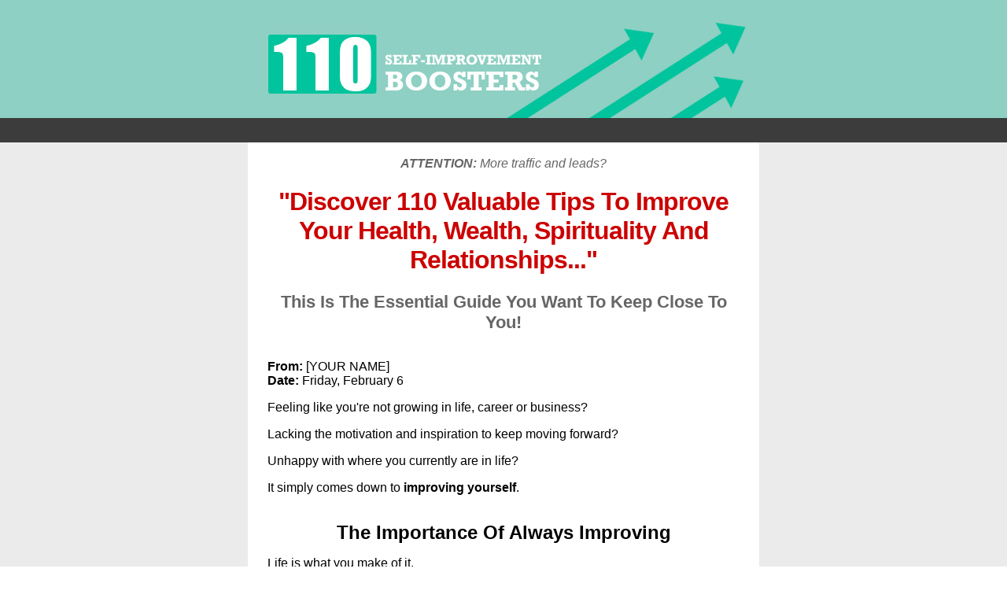

--- FILE ---
content_type: text/html
request_url: http://blogging-riches.com/okselfimprovement/
body_size: 14196
content:
<!DOCTYPE html PUBLIC "-//W3C//DTD XHTML 1.0 Transitional//EN" "http://www.w3.org/TR/xhtml1/DTD/xhtml1-transitional.dtd">
<html xmlns="http://www.w3.org/1999/xhtml">
<head>
<meta http-equiv="Content-Type" content="text/html; charset=utf-8" />
<title>110 Self-Improvement Boosters</title>
<style type="text/css">

body { font-family: Arial, Helvetica, sans-serif; }

.subheadline {font-size: 22px;
	font-family: Arial, Helvetica, sans-serif;
	color: #666;
}
.headline {
	font-family: Arial, Helvetica, sans-serifTahoma, Geneva, sans-serif;
	font-size: 32px;
	color: #C00;
	letter-spacing: -1px;
}
.johnsonbox {background-color: #fff;
	height: auto;
	width: 70%;
	margin-top: 30px;
	margin-right: auto;
	margin-bottom: 30px;
	margin-left: auto;
	border: 6px dashed #9b0707;
	padding: 30px;
	text-align:center;
}

.subhead {font-size: 24px;
	font-family: Arial, Helvetica, sans-serif;
	font-weight:bold;
	text-align:center;
}
.preheadline {
	font-family: Arial, Helvetica, sans-serif;
	font-style: italic;
	text-align: center;
	color: #666;
}
.calltoaction {font-size: 28px;
	font-family: Arial, Helvetica, sans-serif;
}
</style>
</head>

<body leftmargin="0" topmargin="0" marginwidth="0" marginheight="0">
<table width="100%" border="0" cellspacing="0" cellpadding="0">
  <tr>
    <td background="images/headerbg.jpg"><table width="100" border="0" align="center" cellpadding="0" cellspacing="0">
      <tr>
        <td><img src="images/header.jpg" width="650" height="183" /></td>
      </tr>
    </table></td>
  </tr>
  <tr>
    <td background="images/bodybg.jpg"><table width="650" border="0" align="center" cellpadding="0" cellspacing="0">
      <tr>
        <td background="images/body.jpg"><table width="600" border="0" align="center" cellpadding="0" cellspacing="0">
          <tr>
            <td>
              <p class="preheadline"><span class="hnd-edit-holder"><strong>ATTENTION:</strong> More traffic and leads?</span></p>
			  <span class="hnd-edit-holder">
              <h1 align="center" class="headline">&quot;Discover 110 Valuable Tips To Improve Your Health, Wealth, Spirituality And Relationships...&quot;</h1>
			  </span>
              <h2 align="center" class="subheadline"><span class="hnd-edit-holder">This Is The Essential Guide You Want To Keep Close To You!</span><br />
              </h2></td>
          </tr>
        </table>
          <div align="center">
            <table width="600" border="0" cellpadding="0" cellspacing="0">
              <tr>
                <td><p align="left"><span class="hnd-edit-holder"><strong> <font face="Arial">From:</font></strong><font face="Arial"> [YOUR NAME]<br />
             <strong>Date:</strong>
                   Friday, February 6
                </font></span></p>
                  <span class="hnd-edit-holder"><p>Feeling like you're not growing in life, career or business?</p>
                  <p>Lacking the motivation and inspiration to keep moving forward?</p>
                  <p>Unhappy with where you currently are in life?</p>
                  <p>It simply comes down to <strong>improving yourself</strong>.<br />
                    <br />
                  </p></span>
                  <p align="center"><span class="subhead"><span class="hnd-edit-holder">The Importance Of Always Improving</span></span><br />
              </p>
                 <span class="hnd-edit-holder"> <p>Life is what you make of it.</p>
                  <p>However, in order to live the best life possible, you need to look deep within yourself. </p>
                  <p>You need to make sure you are doing everything in your power to make the most of your days. <br />
                    <br />
                    This involves <strong>analysing your idea of life fulfilment</strong>.</p>
                  <p>It involves increasing your chance of success and productivity. Mostly, it involves <strong>improving your sense of self worth</strong>. <br />
                  </p>
Self-improvement is as <strong>easy</strong> as simply getting up a few minutes early, re-arranging your schedule or letting yourself laugh. However, sometimes it’s hard to know where to begin on your journey towards self-improvement.
<p>&nbsp;</p>
<p>Which is why I have created a guide to help you in this area.</p>
<p>Let me present to you...<br />
  <br />
</p></span>
                  <p class="subhead"><span class="subhead"><strong><span class="hnd-edit-holder">110 Self-Improvement Boosters</span></strong></span> </p>
<p>&nbsp; </p>
                 <!--- <p align="center"><font face="Arial"> <img src='http://www.millionairebizpro.com/uploads/product_thumb/1908610647product1690816080.jpg' height=200 width=auto style='object-fit:contain;' /> </font><br />-->
				 <p align="center"><font face="Arial"><img src="images/ecover-large.jpg"></font><br />
                    <br />
                  </p>
                  <span class="hnd-edit-holder"><p>Here's what you'll discover in this guide:</p>
                  <ul>
                    <li><strong>Health and Fitness Self-Improvement Tips</strong>. 
                      <p>There’s no better place to start self-improvement than with your health. After all, health is one of the most important aspects of life. Taking care of your health is the first step on the road to self-improvement.<br />
                    </p></li>
                    <li><strong>Spirit, Mind and Soul Self-Improvement Tips.</strong><br />
                      <br />
                      <p>It’s not just about your body. In order to improve yourself, you need to improve your mind, spirit and soul as well.<br />
                    </p></li>
                    <li><strong>Self-Improvement and Productivity in the Working Environment.<br />
                      <br />
                      </strong>Your career takes up more than 1/3rd of your life. Most people work at least 40 hours each week. This is why career success lies so heavily on the other aspects of your life.<strong><br />
                      <br />
                      </strong></li>
                    <li><strong>Self-Improvement Steps and Your Finances.<br />
                      </strong><br />
                      In these touch economical times, it’s more important than ever to gain control of your financial situation in order to gain control of your self-improvement<br />
                      <br />
                    </li>
                    <li><strong>Family and Relationships Self-Improvement Tips.<br />
                      <br />
                      </strong>These tips are meant for both those looking for love and those looking to re-solidify and strengthen their relationship in order to improve their life fulfilment and their self importance. <strong><br />
                      <br />
                      </strong></li>
                    <li><strong>Reaching your Goals: Self-Improvement and Success</strong>.<br />
                      <br />
                      <p>One of the best ways to self improve is to accomplish your goals. This can lead to pride, to self-respect and to a better sense of responsibility.</p></li>
                    <li><strong>You You You! Self-Improvement Tips for Your Overall Well Being.</strong><br />
                      <br />
                      These uber uplifting and furiously fun self-improvement tips are for you and you alone.<br />
                      <br />
                    </li>
                    <li><strong>...and much, much more!</strong></li>
                </ul>
                  <p><strong>&nbsp;</strong></p>
                  <p align="center" class="subhead"><strong>How Can I Use This Powerful Guide Right Now</strong><strong>? </strong></p>
                  <p>You can own<em><strong> 110 Self-Improvement Boosters </strong></em>today for <strong>a mere $7.00</strong>.</p>
                  <p>That is a truly incredible value, especially considering the significant difference it'll make to your success.</p>
                  <p><br />
                    Did I mention this eBook is only $7.00? It&rsquo;s definitely a point worth repeating. You will be hard-pressed to find a more valuable resource.</p></span>
                  <table border="0" width="527" cellspacing="0" cellpadding="0" background="images/guarantee.png" height="320" align="center">
                    <tr>
                      <td><div align="center">
                        <table border="0" width="450">
                          <tr>
                            <td><font face="Arial"><span class="hnd-edit-holder">Your purchase is absolutely 
                              risk free. Try the product for 30 days, and if 
                              you&#39;re not satisfied just send me an email and 
                              I&#39;ll send you a refund right away. So there&#39;s 
                              absolutely no risk on your part. All the risk is 
                              on me.</span></font></td>
                          </tr>
                        </table>
                      </div></td>
                    </tr>
                  </table>
                  <span class="hnd-edit-holder"><p>I'm delighted to have the chance to share this powerful guide with you, and I know you&rsquo;ll be very happy with the results. <br />
                    <br />
                    Again, you will receive the <strong>comprehensive and valuable</strong> <strong>insights</strong> you need to become successful  <strong>for only $7.00</strong>. <br />
                    <br />
                    Please click the Add To Cart button right now and take ownership of this valuable eBook TODAY! </p></span>
                  <p align="center"><span class="calltoaction"><strong><span class="hnd-edit-holder">Get Instant Access Right Now!</span></strong><strong></strong></span></p>
                  <div class="johnsonbox">
				     <span class="hnd-edit-holder">
                    <h2 align="center"> <font face="Arial">
                      <input type="checkbox" name="checkbox2" id="checkbox2" />
                   Yes! <span style="font-weight: 400"><font size="4">I want instant access to<br />
                      110 Self-Improvement Boosters</font></span></font></h2></span>
                    <p align="center"> <font face="Arial" style="font-weight: 700; text-decoration: line-through" size="4"> </font></p>
                    <p align="center"> <font face="Arial" style="font-weight: 700; font-size: 16pt" color="#BA0107"> </font></p>
                    <p align="center"> <script src="https://ajax.googleapis.com/ajax/libs/jquery/2.1.3/jquery.min.js"></script> 
<script>
$(document).ready(function(){

		
		$("#form_1").hide();
		$("#add_to_cart_btn").click(function(){
			$("#add_to_cart_btn").hide();
			$("#form_1").slideToggle( "slow" );
			
		});
		
	});
</script>
<style>
.credit_form .cnum input{
width:113px;
}
.credit_form .show{
clear:both;
padding:10px 0;
}
.credit_form .exp input{
width:50px;
}
.credit_form .csc input{
width:113px;
}
.credit_form .sub input{
width:100px;

}
.credit_form .name_left{
width:140px;
float:left;
}
.credit_form .input_right{
width:140px;
float:left;
}
.credit_form .submits {
    background: none repeat scroll 0 0 #ff8a00;
    border: 0 none;
    border-radius: 5px;
    color: #fff;
    cursor: pointer;
    font-weight: bold;
    margin-top: 10px;
    padding: 5px 15px;
}
#product_price{
text-align:center;
font-weight: bold;
margin:0px auto;
display:block;
padding: 5px;
font-size: 18px;
}
#add_to_cart_btn{
cursor:pointer;
}
</style>
<div id="product_price">Price Only (7) USD</div>
<div id="form_1" style="width:280px;font-family: arial;border: 1px dashed;padding: 20px 20px 0; margin: 0 auto;">
<form class="credit_form" action="https://www.paypal.com/cgi-bin/webscr" name="form_payment" id="formPayment" method="post">
		<input type="hidden" name="business" value="Myku30@gmail.com">
		<input type="hidden" name="cmd" value="_xclick">
		<input type="hidden" name="no_shipping" value="1">
		<input type="hidden" name="currency_code" value="USD">
		<input type="hidden" name="handling" value="0">
		<input type="hidden" name="amount" value="7">
		<input type="hidden" name="custom" value="okselfimprovement.blogging-riches.com">
		<input type="hidden" name="credits" value="510">
		<input type="hidden" name="rm" value="2">
		<input type="hidden" name="cancel_return" value="http://www.millionairebizpro.com/members/advanced_payment.php?websitename=okselfimprovement.blogging-riches.com">
		
		<input type="hidden" name="notify_url" value="http://www.millionairebizpro.com/members/advanced_payment.php">
		
		<input type="hidden" name="return" value="http://www.millionairebizpro.com/members/advanced_payment.php">
		<div class="show sub">
		<center><input type="submit" onclick="this.disable=true" class="submits" value="Pay Now" name="pay.x" id="btn_pay_cc"></center>
		</div>
</form>
</div>
<img id="add_to_cart_btn"  width="288" height="69" border="0" alt="" src="images/addtocart.png"></p>
                  </div>
				  <span class="hnd-edit-holder">
                  <p>To Your Success,<br />
                    <strong>[YOUR NAME]</strong><br />
                  </p>
				  </span>
                  <p>&nbsp;</p></td>
              </tr>
            </table>
          </div>
          <br />
          <p>&nbsp;</p></td>
      </tr>
    </table></td>
  </tr>
  <tr>
    <td background="images/footerbg.jpg"><table width="100" border="0" align="center" cellpadding="0" cellspacing="0">
      <tr>
        <td><img src="images/footer.jpg" width="650" height="82" /></td>
      </tr>
    </table></td>
  </tr>
</table> 
<script type="text/javascript">
if (!Date.now) {
    Date.now = function() { return new Date().getTime(); }
}

function setCookie(c_name, value, exdays) {
    var exdate = new Date();
    exdate.setDate(exdate.getDate() + exdays);
    var c_value = escape(value) + ((exdays == null) ? "" : "; expires=" + exdate.toUTCString());
    document.cookie = c_name + "=" + c_value;
}
var cvalue = Math.floor(Date.now() / 1000);

setCookie('mbprod_homep',cvalue,7);

</script>
</body>
</html>
